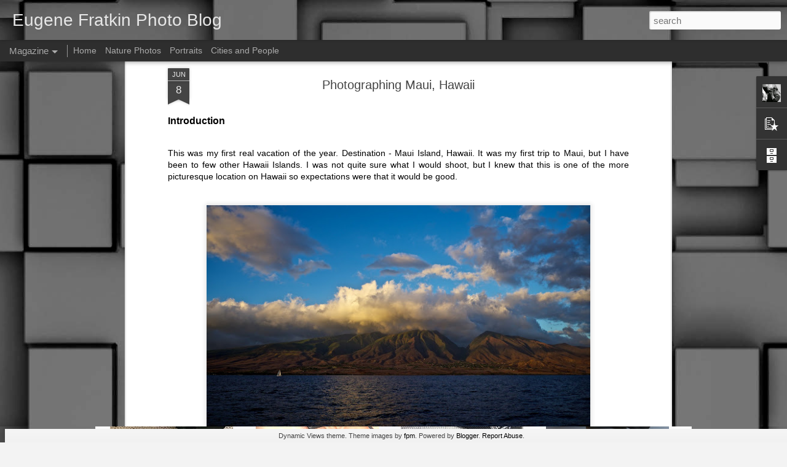

--- FILE ---
content_type: text/javascript; charset=UTF-8
request_url: http://www.exposedmoment.com/?v=0&action=initial&widgetId=PopularPosts1&responseType=js&xssi_token=AOuZoY6eHBRVku3_rt6YKkcgWXJxAmH54A%3A1769229312707
body_size: 3019
content:
try {
_WidgetManager._HandleControllerResult('PopularPosts1', 'initial',{'title': 'Popular Posts', 'showSnippets': true, 'showThumbnails': true, 'thumbnailSize': 72, 'showAuthor': false, 'showDate': false, 'posts': [{'id': '962615504446184332', 'title': 'Epson R-D1X review', 'href': 'http://www.exposedmoment.com/2015/12/epson-r-d1x-review.html', 'snippet': ' History of R-D1        Epson R-D1 was the first digital rangefinder ever produced. Who would guess that Epson, out of all companies, would ...', 'thumbnail': 'https://blogger.googleusercontent.com/img/b/R29vZ2xl/AVvXsEgrhOPBBQDScIPM9otww_sR1ESMSP3vRTBKuIz2o4fJ9uwp0WhrQToVDoQ5N1NbZ-EIm4IQH4hzgChsQLlUAQ7jDQzlIYvAhcY_UeHYwTLsjY7CZoLuM7pu4yU2xCVbnL3TkYDFju4ROTg/s72-c/L1041584.jpg', 'featuredImage': 'https://blogger.googleusercontent.com/img/b/R29vZ2xl/AVvXsEgrhOPBBQDScIPM9otww_sR1ESMSP3vRTBKuIz2o4fJ9uwp0WhrQToVDoQ5N1NbZ-EIm4IQH4hzgChsQLlUAQ7jDQzlIYvAhcY_UeHYwTLsjY7CZoLuM7pu4yU2xCVbnL3TkYDFju4ROTg/s640/L1041584.jpg'}, {'id': '7750640888711061914', 'title': 'Sigma DP0 Quattro review', 'href': 'http://www.exposedmoment.com/2016/02/sigma-dp0-quattro-review.html', 'snippet': '     Introduction  I\x26#39;ve been a user of Sigma DP series since the month of the original DP1 release. Right after I received DP1 I took it...', 'thumbnail': 'https://blogger.googleusercontent.com/img/b/R29vZ2xl/AVvXsEiJwxVE_o3TXOpBAazIM4Ie6IvUuSbrBSlCct10q1jKD44dz3wT7y10js-d6s0MlmengMTeVQm80rErP8piUWlbr33nSai_gKIlMsEMsC-9PSA6k06dDOLwhnI2Tfh3fzwDan_awS2lrXk/s72-c/IMG_1689.JPG', 'featuredImage': 'https://blogger.googleusercontent.com/img/b/R29vZ2xl/AVvXsEiJwxVE_o3TXOpBAazIM4Ie6IvUuSbrBSlCct10q1jKD44dz3wT7y10js-d6s0MlmengMTeVQm80rErP8piUWlbr33nSai_gKIlMsEMsC-9PSA6k06dDOLwhnI2Tfh3fzwDan_awS2lrXk/s640/IMG_1689.JPG'}, {'id': '9169263969115504660', 'title': 'Light L16 review', 'href': 'http://www.exposedmoment.com/2017/12/light-l16-review.html', 'snippet': '   Introduction   OK, so Light was announced more than two years ago. I paid my deposit and waited, and waited, and waited. At some point I ...', 'thumbnail': 'https://blogger.googleusercontent.com/img/b/R29vZ2xl/AVvXsEjKgIc3QZs0rtONG0w0GOOlmgMMIx8eDKQQIrX9_AMFeMY5Xb5Z8Y3eJ0yRvLDUHHuQsWIGH9iFnGfBMuPoEVW1nOcpHpkCROkpluuGY69AVDXYGE3L8GW0foDX0_295IMEr0IkHik-zNg/s72-c/FullSizeRender.jpeg', 'featuredImage': 'https://blogger.googleusercontent.com/img/b/R29vZ2xl/AVvXsEjKgIc3QZs0rtONG0w0GOOlmgMMIx8eDKQQIrX9_AMFeMY5Xb5Z8Y3eJ0yRvLDUHHuQsWIGH9iFnGfBMuPoEVW1nOcpHpkCROkpluuGY69AVDXYGE3L8GW0foDX0_295IMEr0IkHik-zNg/s640/FullSizeRender.jpeg'}, {'id': '3347059564547996573', 'title': 'Sigma FP review', 'href': 'http://www.exposedmoment.com/2019/12/sigma-fp-review.html', 'snippet': ' Sigma FP review       Introduction   It was a long break since I did a last post, but here we go...   Early on, full frame mirrorless camer...', 'thumbnail': 'https://blogger.googleusercontent.com/img/b/R29vZ2xl/AVvXsEhhIUDxI0fRn9OuRt0ktiS5HCC-U4OI36kSQAdy007gQtaje288u8maq-Bfku5L_9Qcr5WrlQkHPrt517Sa_ij_enICC2KdhxfpsO_x9OPUulCG-WisYXKO-2clkaVLR_sRtFQ795R3oE4/s72-c/IMG_2944.jpeg', 'featuredImage': 'https://blogger.googleusercontent.com/img/b/R29vZ2xl/AVvXsEhhIUDxI0fRn9OuRt0ktiS5HCC-U4OI36kSQAdy007gQtaje288u8maq-Bfku5L_9Qcr5WrlQkHPrt517Sa_ij_enICC2KdhxfpsO_x9OPUulCG-WisYXKO-2clkaVLR_sRtFQ795R3oE4/s640/IMG_2944.jpeg'}, {'id': '3391752630635330816', 'title': 'Sony RX0 review \u2013\xa0for my personal use', 'href': 'http://www.exposedmoment.com/2017/12/sony-rx0-review-for-my-personal-use.html', 'snippet': ' Introduction       Sony has been one of the more innovative photographic companies as of late. It created compact full frame camera (RX1), ...', 'thumbnail': 'https://blogger.googleusercontent.com/img/b/R29vZ2xl/AVvXsEiJkONWafAxbkP826DRZ37OjS3Kt5Hll5gkndVAYiNvp-hOyZoREsWusza7wWDikkkOwAtgakHA2no_nt6kU9WdPhDYbBfUeGRRkT18J2IoiAqWQjlzSXIN0gSJad-68exw3d0i6cMQ8Go/s72-c/IMG_1600.jpg', 'featuredImage': 'https://blogger.googleusercontent.com/img/b/R29vZ2xl/AVvXsEiJkONWafAxbkP826DRZ37OjS3Kt5Hll5gkndVAYiNvp-hOyZoREsWusza7wWDikkkOwAtgakHA2no_nt6kU9WdPhDYbBfUeGRRkT18J2IoiAqWQjlzSXIN0gSJad-68exw3d0i6cMQ8Go/s640/IMG_1600.jpg'}, {'id': '3072464110484414890', 'title': 'Leica 180mm Elmar F4 R Review - on Sony A7', 'href': 'http://www.exposedmoment.com/2014/01/leica-180mm-elmar-f4-r-review-on-sony-a7.html', 'snippet': ' Introduction       When I got A7 and lens system around it, it was primary for nature and travel photography. There are many things that pe...', 'thumbnail': 'https://blogger.googleusercontent.com/img/b/R29vZ2xl/AVvXsEiy_fUj13grLwHVLpkjfBHLutqLmNxQo_hhTv3gBffI9gRAzPungskfGyatzjO-v8xiFC6cxF6ajxlDejbfrQw2jbE2bkWeBZap5w7tRr-N2zJaHxsdZA1ejBELslC4bKsaL9BLFmpT9fA/s72-c/DSC01276.jpg', 'featuredImage': 'https://blogger.googleusercontent.com/img/b/R29vZ2xl/AVvXsEiy_fUj13grLwHVLpkjfBHLutqLmNxQo_hhTv3gBffI9gRAzPungskfGyatzjO-v8xiFC6cxF6ajxlDejbfrQw2jbE2bkWeBZap5w7tRr-N2zJaHxsdZA1ejBELslC4bKsaL9BLFmpT9fA/s1600/DSC01276.jpg'}, {'id': '3584882061100809021', 'title': 'DxO One (2016 version) Review', 'href': 'http://www.exposedmoment.com/2017/01/dxo-one-2016-version-review.html', 'snippet': '   Introduction   Digital camera market is very mature and full of very well executed offerings by several manufacturers, to the point that ...', 'thumbnail': 'https://blogger.googleusercontent.com/img/b/R29vZ2xl/AVvXsEiF5DGCzRSWYIPfH6UmM11MqSfa69pZ0Te9S0c1HGP8TA20gCE9zr_JxUm0QwtukNsKHWN_ECFWWtWhSDjYx1qjhsu3z-X9_sgZ6AV-hU2huVI89Kn_r8uH9PS86PD_gWRordPYMzQkFdo/s72-c/IMG_2563.JPG', 'featuredImage': 'https://blogger.googleusercontent.com/img/b/R29vZ2xl/AVvXsEiF5DGCzRSWYIPfH6UmM11MqSfa69pZ0Te9S0c1HGP8TA20gCE9zr_JxUm0QwtukNsKHWN_ECFWWtWhSDjYx1qjhsu3z-X9_sgZ6AV-hU2huVI89Kn_r8uH9PS86PD_gWRordPYMzQkFdo/s640/IMG_2563.JPG'}, {'id': '3954966627935777402', 'title': 'Short review (revisit) of Nikon KeyMission 360 ', 'href': 'http://www.exposedmoment.com/2017/12/short-review-revisit-of-nikon.html', 'snippet': '   \xa0Introduction   I am more into photography than videography. Pretty much the only type of video that I do are occasional action clips. To...', 'thumbnail': 'https://blogger.googleusercontent.com/img/b/R29vZ2xl/AVvXsEiYKbPAgDgvhx_Izu4RiB7jjF3ec4wwvdMSpZFn-7ed1Vtg1GKR61VwKJwNnp1lBiwguh54BLLg0xg2dd59VaIFwYVlXs_XeZGokuKrK5M16LI2P07MBF8CWcjOV6XXwU67uxMeex1VVrE/s72-c/IMG_1254.jpg', 'featuredImage': 'https://blogger.googleusercontent.com/img/b/R29vZ2xl/AVvXsEiYKbPAgDgvhx_Izu4RiB7jjF3ec4wwvdMSpZFn-7ed1Vtg1GKR61VwKJwNnp1lBiwguh54BLLg0xg2dd59VaIFwYVlXs_XeZGokuKrK5M16LI2P07MBF8CWcjOV6XXwU67uxMeex1VVrE/s640/IMG_1254.jpg'}, {'id': '8153205013453595554', 'title': 'Sigma SD Quattro Review', 'href': 'http://www.exposedmoment.com/2016/09/sigma-sd-quattro-review.html', 'snippet': ' Introduction   I have a pretty long history with Sigma. Well before SD Quattro, I went through 10 different model of Foveon compacts and SD...', 'thumbnail': 'https://blogger.googleusercontent.com/img/b/R29vZ2xl/AVvXsEjo6ywI8Yw6u8ZgJhlcps-TfKjRVEx3M3X6v_GEK-ynLiqZUp82qLTAn7k7m78kQeVHJ_Wuz_ULZKAp-mgKM_tPzQMkW7m5jk5Sq8Y_WvVglH_FIYDbXxKw8_zX2lEA2F7dtRcWdHOrVDU/s72-c/IMG_2110.JPG', 'featuredImage': 'https://blogger.googleusercontent.com/img/b/R29vZ2xl/AVvXsEjo6ywI8Yw6u8ZgJhlcps-TfKjRVEx3M3X6v_GEK-ynLiqZUp82qLTAn7k7m78kQeVHJ_Wuz_ULZKAp-mgKM_tPzQMkW7m5jk5Sq8Y_WvVglH_FIYDbXxKw8_zX2lEA2F7dtRcWdHOrVDU/s640/IMG_2110.JPG'}, {'id': '4520878275551986084', 'title': 'Battle of 200mm on A7 - Minolta APO High Speed 200mm F2.8 vs Sony FE 70-200mm F4 OSS G', 'href': 'http://www.exposedmoment.com/2014/05/battle-of-200mm-on-a7-minolta-apo-high.html', 'snippet': ' Introduction        Sony A7 is an excellent camera, which became my main camera for travel and studio photography. Set of lenses is slowly ...', 'thumbnail': 'https://blogger.googleusercontent.com/img/b/R29vZ2xl/AVvXsEhlyITxkVzMFs3chLjujeznaGegEZhC3R8IifG5D2r2QAlhkynk_P-bobAUAp-TQCwl0hLOJ7QwA4Hv2zF-5L0yO9bMNfayxglrqHpfSD-7XTIXO3eehvYn2mXCAcE4LhWWxkEltMoKqqc/s72-c/EF010020.jpg', 'featuredImage': 'https://blogger.googleusercontent.com/img/b/R29vZ2xl/AVvXsEhlyITxkVzMFs3chLjujeznaGegEZhC3R8IifG5D2r2QAlhkynk_P-bobAUAp-TQCwl0hLOJ7QwA4Hv2zF-5L0yO9bMNfayxglrqHpfSD-7XTIXO3eehvYn2mXCAcE4LhWWxkEltMoKqqc/s1600/EF010020.jpg'}]});
} catch (e) {
  if (typeof log != 'undefined') {
    log('HandleControllerResult failed: ' + e);
  }
}


--- FILE ---
content_type: text/javascript; charset=UTF-8
request_url: http://www.exposedmoment.com/?v=0&action=initial&widgetId=PopularPosts1&responseType=js&xssi_token=AOuZoY6eHBRVku3_rt6YKkcgWXJxAmH54A%3A1769229312707
body_size: 3019
content:
try {
_WidgetManager._HandleControllerResult('PopularPosts1', 'initial',{'title': 'Popular Posts', 'showSnippets': true, 'showThumbnails': true, 'thumbnailSize': 72, 'showAuthor': false, 'showDate': false, 'posts': [{'id': '962615504446184332', 'title': 'Epson R-D1X review', 'href': 'http://www.exposedmoment.com/2015/12/epson-r-d1x-review.html', 'snippet': ' History of R-D1        Epson R-D1 was the first digital rangefinder ever produced. Who would guess that Epson, out of all companies, would ...', 'thumbnail': 'https://blogger.googleusercontent.com/img/b/R29vZ2xl/AVvXsEgrhOPBBQDScIPM9otww_sR1ESMSP3vRTBKuIz2o4fJ9uwp0WhrQToVDoQ5N1NbZ-EIm4IQH4hzgChsQLlUAQ7jDQzlIYvAhcY_UeHYwTLsjY7CZoLuM7pu4yU2xCVbnL3TkYDFju4ROTg/s72-c/L1041584.jpg', 'featuredImage': 'https://blogger.googleusercontent.com/img/b/R29vZ2xl/AVvXsEgrhOPBBQDScIPM9otww_sR1ESMSP3vRTBKuIz2o4fJ9uwp0WhrQToVDoQ5N1NbZ-EIm4IQH4hzgChsQLlUAQ7jDQzlIYvAhcY_UeHYwTLsjY7CZoLuM7pu4yU2xCVbnL3TkYDFju4ROTg/s640/L1041584.jpg'}, {'id': '7750640888711061914', 'title': 'Sigma DP0 Quattro review', 'href': 'http://www.exposedmoment.com/2016/02/sigma-dp0-quattro-review.html', 'snippet': '     Introduction  I\x26#39;ve been a user of Sigma DP series since the month of the original DP1 release. Right after I received DP1 I took it...', 'thumbnail': 'https://blogger.googleusercontent.com/img/b/R29vZ2xl/AVvXsEiJwxVE_o3TXOpBAazIM4Ie6IvUuSbrBSlCct10q1jKD44dz3wT7y10js-d6s0MlmengMTeVQm80rErP8piUWlbr33nSai_gKIlMsEMsC-9PSA6k06dDOLwhnI2Tfh3fzwDan_awS2lrXk/s72-c/IMG_1689.JPG', 'featuredImage': 'https://blogger.googleusercontent.com/img/b/R29vZ2xl/AVvXsEiJwxVE_o3TXOpBAazIM4Ie6IvUuSbrBSlCct10q1jKD44dz3wT7y10js-d6s0MlmengMTeVQm80rErP8piUWlbr33nSai_gKIlMsEMsC-9PSA6k06dDOLwhnI2Tfh3fzwDan_awS2lrXk/s640/IMG_1689.JPG'}, {'id': '9169263969115504660', 'title': 'Light L16 review', 'href': 'http://www.exposedmoment.com/2017/12/light-l16-review.html', 'snippet': '   Introduction   OK, so Light was announced more than two years ago. I paid my deposit and waited, and waited, and waited. At some point I ...', 'thumbnail': 'https://blogger.googleusercontent.com/img/b/R29vZ2xl/AVvXsEjKgIc3QZs0rtONG0w0GOOlmgMMIx8eDKQQIrX9_AMFeMY5Xb5Z8Y3eJ0yRvLDUHHuQsWIGH9iFnGfBMuPoEVW1nOcpHpkCROkpluuGY69AVDXYGE3L8GW0foDX0_295IMEr0IkHik-zNg/s72-c/FullSizeRender.jpeg', 'featuredImage': 'https://blogger.googleusercontent.com/img/b/R29vZ2xl/AVvXsEjKgIc3QZs0rtONG0w0GOOlmgMMIx8eDKQQIrX9_AMFeMY5Xb5Z8Y3eJ0yRvLDUHHuQsWIGH9iFnGfBMuPoEVW1nOcpHpkCROkpluuGY69AVDXYGE3L8GW0foDX0_295IMEr0IkHik-zNg/s640/FullSizeRender.jpeg'}, {'id': '3347059564547996573', 'title': 'Sigma FP review', 'href': 'http://www.exposedmoment.com/2019/12/sigma-fp-review.html', 'snippet': ' Sigma FP review       Introduction   It was a long break since I did a last post, but here we go...   Early on, full frame mirrorless camer...', 'thumbnail': 'https://blogger.googleusercontent.com/img/b/R29vZ2xl/AVvXsEhhIUDxI0fRn9OuRt0ktiS5HCC-U4OI36kSQAdy007gQtaje288u8maq-Bfku5L_9Qcr5WrlQkHPrt517Sa_ij_enICC2KdhxfpsO_x9OPUulCG-WisYXKO-2clkaVLR_sRtFQ795R3oE4/s72-c/IMG_2944.jpeg', 'featuredImage': 'https://blogger.googleusercontent.com/img/b/R29vZ2xl/AVvXsEhhIUDxI0fRn9OuRt0ktiS5HCC-U4OI36kSQAdy007gQtaje288u8maq-Bfku5L_9Qcr5WrlQkHPrt517Sa_ij_enICC2KdhxfpsO_x9OPUulCG-WisYXKO-2clkaVLR_sRtFQ795R3oE4/s640/IMG_2944.jpeg'}, {'id': '3391752630635330816', 'title': 'Sony RX0 review \u2013\xa0for my personal use', 'href': 'http://www.exposedmoment.com/2017/12/sony-rx0-review-for-my-personal-use.html', 'snippet': ' Introduction       Sony has been one of the more innovative photographic companies as of late. It created compact full frame camera (RX1), ...', 'thumbnail': 'https://blogger.googleusercontent.com/img/b/R29vZ2xl/AVvXsEiJkONWafAxbkP826DRZ37OjS3Kt5Hll5gkndVAYiNvp-hOyZoREsWusza7wWDikkkOwAtgakHA2no_nt6kU9WdPhDYbBfUeGRRkT18J2IoiAqWQjlzSXIN0gSJad-68exw3d0i6cMQ8Go/s72-c/IMG_1600.jpg', 'featuredImage': 'https://blogger.googleusercontent.com/img/b/R29vZ2xl/AVvXsEiJkONWafAxbkP826DRZ37OjS3Kt5Hll5gkndVAYiNvp-hOyZoREsWusza7wWDikkkOwAtgakHA2no_nt6kU9WdPhDYbBfUeGRRkT18J2IoiAqWQjlzSXIN0gSJad-68exw3d0i6cMQ8Go/s640/IMG_1600.jpg'}, {'id': '3072464110484414890', 'title': 'Leica 180mm Elmar F4 R Review - on Sony A7', 'href': 'http://www.exposedmoment.com/2014/01/leica-180mm-elmar-f4-r-review-on-sony-a7.html', 'snippet': ' Introduction       When I got A7 and lens system around it, it was primary for nature and travel photography. There are many things that pe...', 'thumbnail': 'https://blogger.googleusercontent.com/img/b/R29vZ2xl/AVvXsEiy_fUj13grLwHVLpkjfBHLutqLmNxQo_hhTv3gBffI9gRAzPungskfGyatzjO-v8xiFC6cxF6ajxlDejbfrQw2jbE2bkWeBZap5w7tRr-N2zJaHxsdZA1ejBELslC4bKsaL9BLFmpT9fA/s72-c/DSC01276.jpg', 'featuredImage': 'https://blogger.googleusercontent.com/img/b/R29vZ2xl/AVvXsEiy_fUj13grLwHVLpkjfBHLutqLmNxQo_hhTv3gBffI9gRAzPungskfGyatzjO-v8xiFC6cxF6ajxlDejbfrQw2jbE2bkWeBZap5w7tRr-N2zJaHxsdZA1ejBELslC4bKsaL9BLFmpT9fA/s1600/DSC01276.jpg'}, {'id': '3584882061100809021', 'title': 'DxO One (2016 version) Review', 'href': 'http://www.exposedmoment.com/2017/01/dxo-one-2016-version-review.html', 'snippet': '   Introduction   Digital camera market is very mature and full of very well executed offerings by several manufacturers, to the point that ...', 'thumbnail': 'https://blogger.googleusercontent.com/img/b/R29vZ2xl/AVvXsEiF5DGCzRSWYIPfH6UmM11MqSfa69pZ0Te9S0c1HGP8TA20gCE9zr_JxUm0QwtukNsKHWN_ECFWWtWhSDjYx1qjhsu3z-X9_sgZ6AV-hU2huVI89Kn_r8uH9PS86PD_gWRordPYMzQkFdo/s72-c/IMG_2563.JPG', 'featuredImage': 'https://blogger.googleusercontent.com/img/b/R29vZ2xl/AVvXsEiF5DGCzRSWYIPfH6UmM11MqSfa69pZ0Te9S0c1HGP8TA20gCE9zr_JxUm0QwtukNsKHWN_ECFWWtWhSDjYx1qjhsu3z-X9_sgZ6AV-hU2huVI89Kn_r8uH9PS86PD_gWRordPYMzQkFdo/s640/IMG_2563.JPG'}, {'id': '3954966627935777402', 'title': 'Short review (revisit) of Nikon KeyMission 360 ', 'href': 'http://www.exposedmoment.com/2017/12/short-review-revisit-of-nikon.html', 'snippet': '   \xa0Introduction   I am more into photography than videography. Pretty much the only type of video that I do are occasional action clips. To...', 'thumbnail': 'https://blogger.googleusercontent.com/img/b/R29vZ2xl/AVvXsEiYKbPAgDgvhx_Izu4RiB7jjF3ec4wwvdMSpZFn-7ed1Vtg1GKR61VwKJwNnp1lBiwguh54BLLg0xg2dd59VaIFwYVlXs_XeZGokuKrK5M16LI2P07MBF8CWcjOV6XXwU67uxMeex1VVrE/s72-c/IMG_1254.jpg', 'featuredImage': 'https://blogger.googleusercontent.com/img/b/R29vZ2xl/AVvXsEiYKbPAgDgvhx_Izu4RiB7jjF3ec4wwvdMSpZFn-7ed1Vtg1GKR61VwKJwNnp1lBiwguh54BLLg0xg2dd59VaIFwYVlXs_XeZGokuKrK5M16LI2P07MBF8CWcjOV6XXwU67uxMeex1VVrE/s640/IMG_1254.jpg'}, {'id': '8153205013453595554', 'title': 'Sigma SD Quattro Review', 'href': 'http://www.exposedmoment.com/2016/09/sigma-sd-quattro-review.html', 'snippet': ' Introduction   I have a pretty long history with Sigma. Well before SD Quattro, I went through 10 different model of Foveon compacts and SD...', 'thumbnail': 'https://blogger.googleusercontent.com/img/b/R29vZ2xl/AVvXsEjo6ywI8Yw6u8ZgJhlcps-TfKjRVEx3M3X6v_GEK-ynLiqZUp82qLTAn7k7m78kQeVHJ_Wuz_ULZKAp-mgKM_tPzQMkW7m5jk5Sq8Y_WvVglH_FIYDbXxKw8_zX2lEA2F7dtRcWdHOrVDU/s72-c/IMG_2110.JPG', 'featuredImage': 'https://blogger.googleusercontent.com/img/b/R29vZ2xl/AVvXsEjo6ywI8Yw6u8ZgJhlcps-TfKjRVEx3M3X6v_GEK-ynLiqZUp82qLTAn7k7m78kQeVHJ_Wuz_ULZKAp-mgKM_tPzQMkW7m5jk5Sq8Y_WvVglH_FIYDbXxKw8_zX2lEA2F7dtRcWdHOrVDU/s640/IMG_2110.JPG'}, {'id': '4520878275551986084', 'title': 'Battle of 200mm on A7 - Minolta APO High Speed 200mm F2.8 vs Sony FE 70-200mm F4 OSS G', 'href': 'http://www.exposedmoment.com/2014/05/battle-of-200mm-on-a7-minolta-apo-high.html', 'snippet': ' Introduction        Sony A7 is an excellent camera, which became my main camera for travel and studio photography. Set of lenses is slowly ...', 'thumbnail': 'https://blogger.googleusercontent.com/img/b/R29vZ2xl/AVvXsEhlyITxkVzMFs3chLjujeznaGegEZhC3R8IifG5D2r2QAlhkynk_P-bobAUAp-TQCwl0hLOJ7QwA4Hv2zF-5L0yO9bMNfayxglrqHpfSD-7XTIXO3eehvYn2mXCAcE4LhWWxkEltMoKqqc/s72-c/EF010020.jpg', 'featuredImage': 'https://blogger.googleusercontent.com/img/b/R29vZ2xl/AVvXsEhlyITxkVzMFs3chLjujeznaGegEZhC3R8IifG5D2r2QAlhkynk_P-bobAUAp-TQCwl0hLOJ7QwA4Hv2zF-5L0yO9bMNfayxglrqHpfSD-7XTIXO3eehvYn2mXCAcE4LhWWxkEltMoKqqc/s1600/EF010020.jpg'}]});
} catch (e) {
  if (typeof log != 'undefined') {
    log('HandleControllerResult failed: ' + e);
  }
}


--- FILE ---
content_type: text/javascript; charset=UTF-8
request_url: http://www.exposedmoment.com/?v=0&action=initial&widgetId=Profile1&responseType=js&xssi_token=AOuZoY6eHBRVku3_rt6YKkcgWXJxAmH54A%3A1769229312707
body_size: 654
content:
try {
_WidgetManager._HandleControllerResult('Profile1', 'initial',{'title': 'About Me', 'team': false, 'showlocation': false, 'occupation': '', 'showoccupation': false, 'aboutme': 'I have many interests in life and balancing the time between them is my main challenge. I have been seriously doing photography since 2005. My interests within photography are ever changing, yet never waning. ', 'showaboutme': true, 'displayname': 'Eugene Fratkin', 'profileLogo': '//www.blogger.com/img/logo-16.png', 'hasgoogleprofile': false, 'userUrl': 'https://www.blogger.com/profile/04153929365389485634', 'photo': {'url': '//blogger.googleusercontent.com/img/b/R29vZ2xl/AVvXsEgFe8CEZUB2hxfu9Y6llxcHGtPqB9oWl-wX5fWbB30s_TJtr9Si25DNjgxrX9NSg9artaPGowUx85aZNEuy-dipF9HHJk7hLNpY0Hhihce-fhRyrTaJvYSEQnL6hxfUaA/s117/*', 'width': 80, 'height': 77, 'alt': 'My Photo'}, 'viewProfileMsg': 'View my complete profile', 'isDisplayable': true});
} catch (e) {
  if (typeof log != 'undefined') {
    log('HandleControllerResult failed: ' + e);
  }
}


--- FILE ---
content_type: text/javascript; charset=UTF-8
request_url: http://www.exposedmoment.com/?v=0&action=initial&widgetId=BlogArchive1&responseType=js&xssi_token=AOuZoY6eHBRVku3_rt6YKkcgWXJxAmH54A%3A1769229312707
body_size: 1399
content:
try {
_WidgetManager._HandleControllerResult('BlogArchive1', 'initial',{'url': 'http://www.exposedmoment.com/search?updated-min\x3d1969-12-31T16:00:00-08:00\x26updated-max\x3d292278994-08-17T07:12:55Z\x26max-results\x3d50', 'name': 'All Posts', 'expclass': 'expanded', 'toggleId': 'ALL-0', 'post-count': 114, 'data': [{'url': 'http://www.exposedmoment.com/2021/', 'name': '2021', 'expclass': 'expanded', 'toggleId': 'YEARLY-1609488000000', 'post-count': 1, 'data': [{'url': 'http://www.exposedmoment.com/2021/12/', 'name': 'December', 'expclass': 'expanded', 'toggleId': 'MONTHLY-1638345600000', 'post-count': 1, 'posts': [{'title': 'Underwater set-up for casual underwater photograph...', 'url': 'http://www.exposedmoment.com/2021/12/underwater-set-up-for-casual-underwater.html'}]}]}, {'url': 'http://www.exposedmoment.com/2019/', 'name': '2019', 'expclass': 'collapsed', 'toggleId': 'YEARLY-1546329600000', 'post-count': 1, 'data': [{'url': 'http://www.exposedmoment.com/2019/12/', 'name': 'December', 'expclass': 'collapsed', 'toggleId': 'MONTHLY-1575187200000', 'post-count': 1}]}, {'url': 'http://www.exposedmoment.com/2017/', 'name': '2017', 'expclass': 'collapsed', 'toggleId': 'YEARLY-1483257600000', 'post-count': 7, 'data': [{'url': 'http://www.exposedmoment.com/2017/12/', 'name': 'December', 'expclass': 'collapsed', 'toggleId': 'MONTHLY-1512115200000', 'post-count': 3}, {'url': 'http://www.exposedmoment.com/2017/10/', 'name': 'October', 'expclass': 'collapsed', 'toggleId': 'MONTHLY-1506841200000', 'post-count': 1}, {'url': 'http://www.exposedmoment.com/2017/05/', 'name': 'May', 'expclass': 'collapsed', 'toggleId': 'MONTHLY-1493622000000', 'post-count': 1}, {'url': 'http://www.exposedmoment.com/2017/04/', 'name': 'April', 'expclass': 'collapsed', 'toggleId': 'MONTHLY-1491030000000', 'post-count': 1}, {'url': 'http://www.exposedmoment.com/2017/01/', 'name': 'January', 'expclass': 'collapsed', 'toggleId': 'MONTHLY-1483257600000', 'post-count': 1}]}, {'url': 'http://www.exposedmoment.com/2016/', 'name': '2016', 'expclass': 'collapsed', 'toggleId': 'YEARLY-1451635200000', 'post-count': 14, 'data': [{'url': 'http://www.exposedmoment.com/2016/12/', 'name': 'December', 'expclass': 'collapsed', 'toggleId': 'MONTHLY-1480579200000', 'post-count': 1}, {'url': 'http://www.exposedmoment.com/2016/11/', 'name': 'November', 'expclass': 'collapsed', 'toggleId': 'MONTHLY-1477983600000', 'post-count': 2}, {'url': 'http://www.exposedmoment.com/2016/10/', 'name': 'October', 'expclass': 'collapsed', 'toggleId': 'MONTHLY-1475305200000', 'post-count': 1}, {'url': 'http://www.exposedmoment.com/2016/09/', 'name': 'September', 'expclass': 'collapsed', 'toggleId': 'MONTHLY-1472713200000', 'post-count': 2}, {'url': 'http://www.exposedmoment.com/2016/08/', 'name': 'August', 'expclass': 'collapsed', 'toggleId': 'MONTHLY-1470034800000', 'post-count': 1}, {'url': 'http://www.exposedmoment.com/2016/04/', 'name': 'April', 'expclass': 'collapsed', 'toggleId': 'MONTHLY-1459494000000', 'post-count': 2}, {'url': 'http://www.exposedmoment.com/2016/03/', 'name': 'March', 'expclass': 'collapsed', 'toggleId': 'MONTHLY-1456819200000', 'post-count': 1}, {'url': 'http://www.exposedmoment.com/2016/02/', 'name': 'February', 'expclass': 'collapsed', 'toggleId': 'MONTHLY-1454313600000', 'post-count': 2}, {'url': 'http://www.exposedmoment.com/2016/01/', 'name': 'January', 'expclass': 'collapsed', 'toggleId': 'MONTHLY-1451635200000', 'post-count': 2}]}, {'url': 'http://www.exposedmoment.com/2015/', 'name': '2015', 'expclass': 'collapsed', 'toggleId': 'YEARLY-1420099200000', 'post-count': 21, 'data': [{'url': 'http://www.exposedmoment.com/2015/12/', 'name': 'December', 'expclass': 'collapsed', 'toggleId': 'MONTHLY-1448956800000', 'post-count': 3}, {'url': 'http://www.exposedmoment.com/2015/11/', 'name': 'November', 'expclass': 'collapsed', 'toggleId': 'MONTHLY-1446361200000', 'post-count': 2}, {'url': 'http://www.exposedmoment.com/2015/09/', 'name': 'September', 'expclass': 'collapsed', 'toggleId': 'MONTHLY-1441090800000', 'post-count': 1}, {'url': 'http://www.exposedmoment.com/2015/08/', 'name': 'August', 'expclass': 'collapsed', 'toggleId': 'MONTHLY-1438412400000', 'post-count': 2}, {'url': 'http://www.exposedmoment.com/2015/07/', 'name': 'July', 'expclass': 'collapsed', 'toggleId': 'MONTHLY-1435734000000', 'post-count': 2}, {'url': 'http://www.exposedmoment.com/2015/06/', 'name': 'June', 'expclass': 'collapsed', 'toggleId': 'MONTHLY-1433142000000', 'post-count': 2}, {'url': 'http://www.exposedmoment.com/2015/05/', 'name': 'May', 'expclass': 'collapsed', 'toggleId': 'MONTHLY-1430463600000', 'post-count': 1}, {'url': 'http://www.exposedmoment.com/2015/03/', 'name': 'March', 'expclass': 'collapsed', 'toggleId': 'MONTHLY-1425196800000', 'post-count': 2}, {'url': 'http://www.exposedmoment.com/2015/02/', 'name': 'February', 'expclass': 'collapsed', 'toggleId': 'MONTHLY-1422777600000', 'post-count': 2}, {'url': 'http://www.exposedmoment.com/2015/01/', 'name': 'January', 'expclass': 'collapsed', 'toggleId': 'MONTHLY-1420099200000', 'post-count': 4}]}, {'url': 'http://www.exposedmoment.com/2014/', 'name': '2014', 'expclass': 'collapsed', 'toggleId': 'YEARLY-1388563200000', 'post-count': 19, 'data': [{'url': 'http://www.exposedmoment.com/2014/12/', 'name': 'December', 'expclass': 'collapsed', 'toggleId': 'MONTHLY-1417420800000', 'post-count': 1}, {'url': 'http://www.exposedmoment.com/2014/10/', 'name': 'October', 'expclass': 'collapsed', 'toggleId': 'MONTHLY-1412146800000', 'post-count': 2}, {'url': 'http://www.exposedmoment.com/2014/09/', 'name': 'September', 'expclass': 'collapsed', 'toggleId': 'MONTHLY-1409554800000', 'post-count': 1}, {'url': 'http://www.exposedmoment.com/2014/08/', 'name': 'August', 'expclass': 'collapsed', 'toggleId': 'MONTHLY-1406876400000', 'post-count': 1}, {'url': 'http://www.exposedmoment.com/2014/06/', 'name': 'June', 'expclass': 'collapsed', 'toggleId': 'MONTHLY-1401606000000', 'post-count': 2}, {'url': 'http://www.exposedmoment.com/2014/05/', 'name': 'May', 'expclass': 'collapsed', 'toggleId': 'MONTHLY-1398927600000', 'post-count': 3}, {'url': 'http://www.exposedmoment.com/2014/04/', 'name': 'April', 'expclass': 'collapsed', 'toggleId': 'MONTHLY-1396335600000', 'post-count': 1}, {'url': 'http://www.exposedmoment.com/2014/03/', 'name': 'March', 'expclass': 'collapsed', 'toggleId': 'MONTHLY-1393660800000', 'post-count': 1}, {'url': 'http://www.exposedmoment.com/2014/02/', 'name': 'February', 'expclass': 'collapsed', 'toggleId': 'MONTHLY-1391241600000', 'post-count': 3}, {'url': 'http://www.exposedmoment.com/2014/01/', 'name': 'January', 'expclass': 'collapsed', 'toggleId': 'MONTHLY-1388563200000', 'post-count': 4}]}, {'url': 'http://www.exposedmoment.com/2013/', 'name': '2013', 'expclass': 'collapsed', 'toggleId': 'YEARLY-1357027200000', 'post-count': 26, 'data': [{'url': 'http://www.exposedmoment.com/2013/12/', 'name': 'December', 'expclass': 'collapsed', 'toggleId': 'MONTHLY-1385884800000', 'post-count': 2}, {'url': 'http://www.exposedmoment.com/2013/09/', 'name': 'September', 'expclass': 'collapsed', 'toggleId': 'MONTHLY-1378018800000', 'post-count': 1}, {'url': 'http://www.exposedmoment.com/2013/08/', 'name': 'August', 'expclass': 'collapsed', 'toggleId': 'MONTHLY-1375340400000', 'post-count': 2}, {'url': 'http://www.exposedmoment.com/2013/07/', 'name': 'July', 'expclass': 'collapsed', 'toggleId': 'MONTHLY-1372662000000', 'post-count': 4}, {'url': 'http://www.exposedmoment.com/2013/06/', 'name': 'June', 'expclass': 'collapsed', 'toggleId': 'MONTHLY-1370070000000', 'post-count': 2}, {'url': 'http://www.exposedmoment.com/2013/05/', 'name': 'May', 'expclass': 'collapsed', 'toggleId': 'MONTHLY-1367391600000', 'post-count': 8}, {'url': 'http://www.exposedmoment.com/2013/04/', 'name': 'April', 'expclass': 'collapsed', 'toggleId': 'MONTHLY-1364799600000', 'post-count': 2}, {'url': 'http://www.exposedmoment.com/2013/03/', 'name': 'March', 'expclass': 'collapsed', 'toggleId': 'MONTHLY-1362124800000', 'post-count': 3}, {'url': 'http://www.exposedmoment.com/2013/02/', 'name': 'February', 'expclass': 'collapsed', 'toggleId': 'MONTHLY-1359705600000', 'post-count': 1}, {'url': 'http://www.exposedmoment.com/2013/01/', 'name': 'January', 'expclass': 'collapsed', 'toggleId': 'MONTHLY-1357027200000', 'post-count': 1}]}, {'url': 'http://www.exposedmoment.com/2012/', 'name': '2012', 'expclass': 'collapsed', 'toggleId': 'YEARLY-1325404800000', 'post-count': 7, 'data': [{'url': 'http://www.exposedmoment.com/2012/12/', 'name': 'December', 'expclass': 'collapsed', 'toggleId': 'MONTHLY-1354348800000', 'post-count': 1}, {'url': 'http://www.exposedmoment.com/2012/10/', 'name': 'October', 'expclass': 'collapsed', 'toggleId': 'MONTHLY-1349074800000', 'post-count': 2}, {'url': 'http://www.exposedmoment.com/2012/08/', 'name': 'August', 'expclass': 'collapsed', 'toggleId': 'MONTHLY-1343804400000', 'post-count': 1}, {'url': 'http://www.exposedmoment.com/2012/05/', 'name': 'May', 'expclass': 'collapsed', 'toggleId': 'MONTHLY-1335855600000', 'post-count': 1}, {'url': 'http://www.exposedmoment.com/2012/01/', 'name': 'January', 'expclass': 'collapsed', 'toggleId': 'MONTHLY-1325404800000', 'post-count': 2}]}, {'url': 'http://www.exposedmoment.com/2011/', 'name': '2011', 'expclass': 'collapsed', 'toggleId': 'YEARLY-1293868800000', 'post-count': 4, 'data': [{'url': 'http://www.exposedmoment.com/2011/06/', 'name': 'June', 'expclass': 'collapsed', 'toggleId': 'MONTHLY-1306911600000', 'post-count': 2}, {'url': 'http://www.exposedmoment.com/2011/04/', 'name': 'April', 'expclass': 'collapsed', 'toggleId': 'MONTHLY-1301641200000', 'post-count': 1}, {'url': 'http://www.exposedmoment.com/2011/03/', 'name': 'March', 'expclass': 'collapsed', 'toggleId': 'MONTHLY-1298966400000', 'post-count': 1}]}, {'url': 'http://www.exposedmoment.com/2010/', 'name': '2010', 'expclass': 'collapsed', 'toggleId': 'YEARLY-1262332800000', 'post-count': 5, 'data': [{'url': 'http://www.exposedmoment.com/2010/08/', 'name': 'August', 'expclass': 'collapsed', 'toggleId': 'MONTHLY-1280646000000', 'post-count': 1}, {'url': 'http://www.exposedmoment.com/2010/06/', 'name': 'June', 'expclass': 'collapsed', 'toggleId': 'MONTHLY-1275375600000', 'post-count': 1}, {'url': 'http://www.exposedmoment.com/2010/05/', 'name': 'May', 'expclass': 'collapsed', 'toggleId': 'MONTHLY-1272697200000', 'post-count': 1}, {'url': 'http://www.exposedmoment.com/2010/04/', 'name': 'April', 'expclass': 'collapsed', 'toggleId': 'MONTHLY-1270105200000', 'post-count': 1}, {'url': 'http://www.exposedmoment.com/2010/03/', 'name': 'March', 'expclass': 'collapsed', 'toggleId': 'MONTHLY-1267430400000', 'post-count': 1}]}, {'url': 'http://www.exposedmoment.com/2009/', 'name': '2009', 'expclass': 'collapsed', 'toggleId': 'YEARLY-1230796800000', 'post-count': 5, 'data': [{'url': 'http://www.exposedmoment.com/2009/05/', 'name': 'May', 'expclass': 'collapsed', 'toggleId': 'MONTHLY-1241161200000', 'post-count': 3}, {'url': 'http://www.exposedmoment.com/2009/04/', 'name': 'April', 'expclass': 'collapsed', 'toggleId': 'MONTHLY-1238569200000', 'post-count': 1}, {'url': 'http://www.exposedmoment.com/2009/01/', 'name': 'January', 'expclass': 'collapsed', 'toggleId': 'MONTHLY-1230796800000', 'post-count': 1}]}, {'url': 'http://www.exposedmoment.com/2008/', 'name': '2008', 'expclass': 'collapsed', 'toggleId': 'YEARLY-1199174400000', 'post-count': 4, 'data': [{'url': 'http://www.exposedmoment.com/2008/12/', 'name': 'December', 'expclass': 'collapsed', 'toggleId': 'MONTHLY-1228118400000', 'post-count': 3}, {'url': 'http://www.exposedmoment.com/2008/09/', 'name': 'September', 'expclass': 'collapsed', 'toggleId': 'MONTHLY-1220252400000', 'post-count': 1}]}], 'toggleopen': 'MONTHLY-1638345600000', 'style': 'HIERARCHY', 'title': 'Blog Archive'});
} catch (e) {
  if (typeof log != 'undefined') {
    log('HandleControllerResult failed: ' + e);
  }
}
